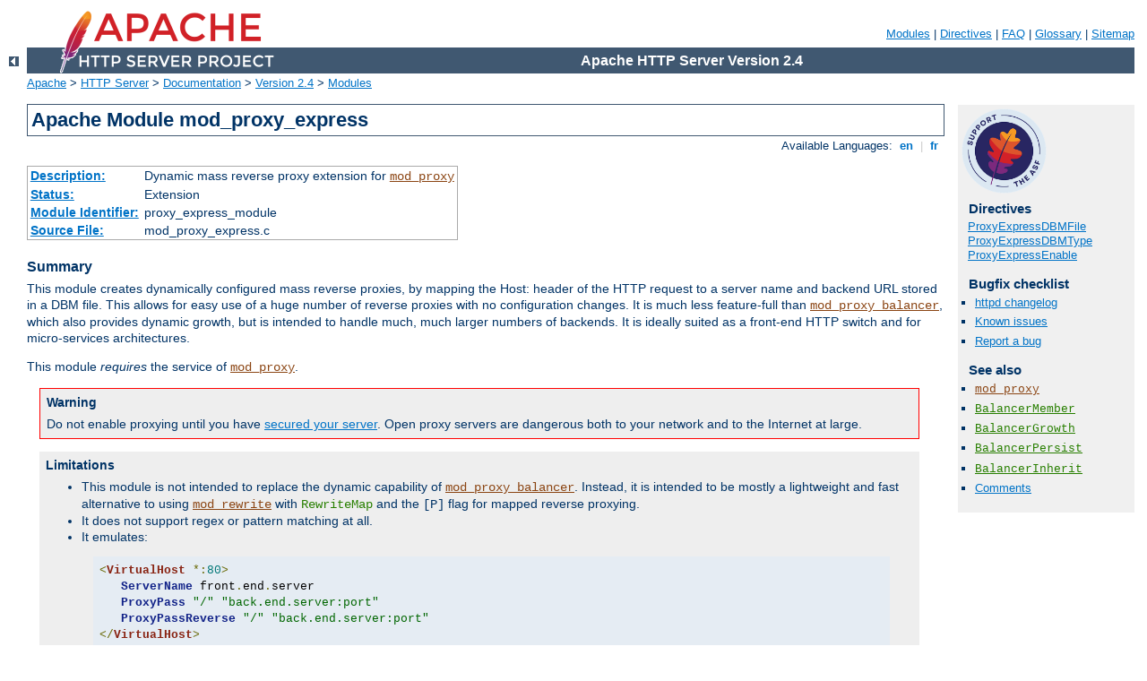

--- FILE ---
content_type: text/html
request_url: http://ny.efb.dk/manual/tr/mod/mod_proxy_express.html
body_size: 3922
content:
<?xml version="1.0" encoding="ISO-8859-1"?>
<!DOCTYPE html PUBLIC "-//W3C//DTD XHTML 1.0 Strict//EN" "http://www.w3.org/TR/xhtml1/DTD/xhtml1-strict.dtd">
<html xmlns="http://www.w3.org/1999/xhtml" lang="en" xml:lang="en"><head>
<meta content="text/html; charset=ISO-8859-1" http-equiv="Content-Type" />
<!--
        XXXXXXXXXXXXXXXXXXXXXXXXXXXXXXXXXXXXXXXXXXXXXXXXXXXXXXXXXXXXXXXXX
              This file is generated from xml source: DO NOT EDIT
        XXXXXXXXXXXXXXXXXXXXXXXXXXXXXXXXXXXXXXXXXXXXXXXXXXXXXXXXXXXXXXXXX
      -->
<title>mod_proxy_express - Apache HTTP Server Version 2.4</title>
<link href="../../style/css/manual.css" rel="stylesheet" media="all" type="text/css" title="Main stylesheet" />
<link href="../../style/css/manual-loose-100pc.css" rel="alternate stylesheet" media="all" type="text/css" title="No Sidebar - Default font size" />
<link href="../../style/css/manual-print.css" rel="stylesheet" media="print" type="text/css" /><link rel="stylesheet" type="text/css" href="../../style/css/prettify.css" />
<script src="../../style/scripts/prettify.min.js" type="text/javascript">
</script>

<link href="../../images/favicon.ico" rel="shortcut icon" /></head>
<body>
<div id="page-header">
<p class="menu"><a href="../mod/index.html">Modules</a> | <a href="../mod/directives.html">Directives</a> | <a href="http://wiki.apache.org/httpd/FAQ">FAQ</a> | <a href="../glossary.html">Glossary</a> | <a href="../sitemap.html">Sitemap</a></p>
<p class="apache">Apache HTTP Server Version 2.4</p>
<img alt="" src="../../images/feather.png" /></div>
<div class="up"><a href="./index.html"><img title="&lt;-" alt="&lt;-" src="../../images/left.gif" /></a></div>
<div id="path">
<a href="http://www.apache.org/">Apache</a> &gt; <a href="http://httpd.apache.org/">HTTP Server</a> &gt; <a href="http://httpd.apache.org/docs/">Documentation</a> &gt; <a href="../index.html">Version 2.4</a> &gt; <a href="./index.html">Modules</a></div>
<div id="page-content">
<div id="preamble"><h1>Apache Module mod_proxy_express</h1>
<div class="toplang">
<p><span>Available Languages: </span><a href="../../en/mod/mod_proxy_express.html" title="English">&nbsp;en&nbsp;</a> |
<a href="../../fr/mod/mod_proxy_express.html" hreflang="fr" rel="alternate" title="Français">&nbsp;fr&nbsp;</a></p>
</div>
<table class="module"><tr><th><a href="module-dict.html#Description">Description:</a></th><td>Dynamic mass reverse proxy extension for
<code class="module"><a href="../mod/mod_proxy.html">mod_proxy</a></code></td></tr>
<tr><th><a href="module-dict.html#Status">Status:</a></th><td>Extension</td></tr>
<tr><th><a href="module-dict.html#ModuleIdentifier">Module Identifier:</a></th><td>proxy_express_module</td></tr>
<tr><th><a href="module-dict.html#SourceFile">Source File:</a></th><td>mod_proxy_express.c</td></tr></table>
<h3>Summary</h3>

    <p>This module creates dynamically configured mass reverse
    proxies, by mapping the Host: header of the HTTP request to
    a server name and backend URL stored in a DBM file.
    This allows for easy use of a huge number of reverse proxies
    with no configuration changes. It is much less feature-full
    than <code class="module"><a href="../mod/mod_proxy_balancer.html">mod_proxy_balancer</a></code>, which also provides
    dynamic growth, but is intended to handle much, much
    larger numbers of backends. It is ideally suited as a
    front-end HTTP switch and for micro-services architectures.</p>

    <p>This module <em>requires</em> the service of <code class="module"><a href="../mod/mod_proxy.html">mod_proxy</a></code>.</p>

    <div class="warning"><h3>Warning</h3>
      <p>Do not enable proxying until you have <a href="mod_proxy.html#access">secured your server</a>. Open proxy
      servers are dangerous both to your network and to the Internet at
      large.</p>
    </div>

<div class="note"><h3>Limitations</h3>
  <ul>
    <li>This module is not intended to replace the dynamic capability of
      <code class="module"><a href="../mod/mod_proxy_balancer.html">mod_proxy_balancer</a></code>. Instead, it is intended to be mostly
      a lightweight and fast alternative to using <code class="module"><a href="../mod/mod_rewrite.html">mod_rewrite</a></code>
      with <code class="directive">RewriteMap</code> and the <code>[P]</code> flag
      for mapped reverse proxying.
    </li>
    <li>It does not support regex or pattern matching at all.
    </li>
    <li>It emulates:
      <pre class="prettyprint lang-config">&lt;VirtualHost *:80&gt;
   ServerName front.end.server
   ProxyPass "/" "back.end.server:port"
   ProxyPassReverse "/" "back.end.server:port"
&lt;/VirtualHost&gt;</pre>

      That is, the entire URL is appended to the mapped backend
      URL. This is in keeping with the intent of being a simple
      but fast reverse proxy switch.
    </li>
  </ul>
</div>

</div>
<div id="quickview"><a href="https://www.apache.org/foundation/contributing.html" class="badge"><img src="https://www.apache.org/images/SupportApache-small.png" alt="Support Apache!" /></a><h3 class="directives">Directives</h3>
<ul id="toc">
<li><img alt="" src="../../images/down.gif" /> <a href="#proxyexpressdbmfile">ProxyExpressDBMFile</a></li>
<li><img alt="" src="../../images/down.gif" /> <a href="#proxyexpressdbmtype">ProxyExpressDBMType</a></li>
<li><img alt="" src="../../images/down.gif" /> <a href="#proxyexpressenable">ProxyExpressEnable</a></li>
</ul>
<h3>Bugfix checklist</h3><ul class="seealso"><li><a href="https://www.apache.org/dist/httpd/CHANGES_2.4">httpd changelog</a></li><li><a href="https://bz.apache.org/bugzilla/buglist.cgi?bug_status=__open__&amp;list_id=144532&amp;product=Apache%20httpd-2&amp;query_format=specific&amp;order=changeddate%20DESC%2Cpriority%2Cbug_severity&amp;component=mod_proxy_express">Known issues</a></li><li><a href="https://bz.apache.org/bugzilla/enter_bug.cgi?product=Apache%20httpd-2&amp;component=mod_proxy_express">Report a bug</a></li></ul><h3>See also</h3>
<ul class="seealso">
<li><code class="module"><a href="../mod/mod_proxy.html">mod_proxy</a></code></li>
<li><code class="directive"><a href="../mod/mod_proxy.html#balancermember">BalancerMember</a></code></li>
<li><code class="directive"><a href="../mod/mod_proxy.html#balancergrowth">BalancerGrowth</a></code></li>
<li><code class="directive"><a href="../mod/mod_proxy.html#balancerpersist">BalancerPersist</a></code></li>
<li><code class="directive"><a href="../mod/mod_proxy.html#balancerinherit">BalancerInherit</a></code></li>
<li><a href="#comments_section">Comments</a></li></ul></div>

<div class="top"><a href="#page-header"><img alt="top" src="../../images/up.gif" /></a></div>
<div class="directive-section"><h2><a name="ProxyExpressDBMFile" id="ProxyExpressDBMFile">ProxyExpressDBMFile</a> <a name="proxyexpressdbmfile" id="proxyexpressdbmfile">Directive</a></h2>
<table class="directive">
<tr><th><a href="directive-dict.html#Description">Description:</a></th><td>Pathname to DBM file.</td></tr>
<tr><th><a href="directive-dict.html#Syntax">Syntax:</a></th><td><code>ProxyExpressDBMFile &lt;pathname&gt;</code></td></tr>
<tr><th><a href="directive-dict.html#Default">Default:</a></th><td><code>None</code></td></tr>
<tr><th><a href="directive-dict.html#Context">Context:</a></th><td>server config, virtual host</td></tr>
<tr><th><a href="directive-dict.html#Status">Status:</a></th><td>Extension</td></tr>
<tr><th><a href="directive-dict.html#Module">Module:</a></th><td>mod_proxy_express</td></tr>
<tr><th><a href="directive-dict.html#Compatibility">Compatibility:</a></th><td>Available in Apache 2.3.13 and later</td></tr>
</table>
  <p>The <code class="directive">ProxyExpressDBMFile</code> directive
    points to the location of the Express map DBM file. This
    file serves to map the incoming server name, obtained from
    the Host: header, to a backend URL.</p>

    <div class="note"><h3>Note</h3>
      <p>The file is constructed from a plain text file format using
        the <code><a href="../programs/httxt2dbm.html">httxt2dbm</a></code>
        utility.</p>

      <div class="example"><h3>ProxyExpress map file</h3><p><code>
        ##<br />
        ##express-map.txt:<br />
        ##<br />
        <br />
        www1.example.com    http://192.168.211.2:8080<br />
        www2.example.com   http://192.168.211.12:8088<br />
        www3.example.com   http://192.168.212.10<br />
      </code></p></div>

      <div class="example"><h3>Create DBM file</h3><p><code>
        httxt2dbm -i express-map.txt -o emap<br />
        </code></p></div>

      <div class="example"><h3>Configuration</h3><p><code>
        ProxyExpressEnable on<br />
        ProxyExpressDBMFile emap<br />
        </code></p></div>
    </div>

</div>
<div class="top"><a href="#page-header"><img alt="top" src="../../images/up.gif" /></a></div>
<div class="directive-section"><h2><a name="ProxyExpressDBMType" id="ProxyExpressDBMType">ProxyExpressDBMType</a> <a name="proxyexpressdbmtype" id="proxyexpressdbmtype">Directive</a></h2>
<table class="directive">
<tr><th><a href="directive-dict.html#Description">Description:</a></th><td>DBM type of file.</td></tr>
<tr><th><a href="directive-dict.html#Syntax">Syntax:</a></th><td><code>ProxyExpressDBMFile &lt;type&gt;</code></td></tr>
<tr><th><a href="directive-dict.html#Default">Default:</a></th><td><code>"default"</code></td></tr>
<tr><th><a href="directive-dict.html#Context">Context:</a></th><td>server config, virtual host</td></tr>
<tr><th><a href="directive-dict.html#Status">Status:</a></th><td>Extension</td></tr>
<tr><th><a href="directive-dict.html#Module">Module:</a></th><td>mod_proxy_express</td></tr>
<tr><th><a href="directive-dict.html#Compatibility">Compatibility:</a></th><td>Available in Apache 2.3.13 and later</td></tr>
</table>
  <p>The <code class="directive">ProxyExpressDBMType</code> directive
    controls the DBM type expected by the module. The default
    is the default DBM type created with <code>
    <a href="../programs/httxt2dbm.html">httxt2dbm</a></code>.</p>
    <p>Possible values are (not all may be available at run time):</p>
<table class="bordered"><tr class="header"><th>Value</th><th>Description</th></tr>
<tr><td><code>db</code></td><td> Berkeley DB files</td></tr>
<tr class="odd"><td><code>gdbm</code></td><td> GDBM files</td></tr>
<tr><td><code>ndbm</code></td><td> NDBM files</td></tr>
<tr class="odd"><td><code>sdbm</code></td><td> SDBM files (always available)</td></tr>
<tr><td><code>default</code></td><td> default DBM type</td></tr>
</table>


</div>
<div class="top"><a href="#page-header"><img alt="top" src="../../images/up.gif" /></a></div>
<div class="directive-section"><h2><a name="ProxyExpressEnable" id="ProxyExpressEnable">ProxyExpressEnable</a> <a name="proxyexpressenable" id="proxyexpressenable">Directive</a></h2>
<table class="directive">
<tr><th><a href="directive-dict.html#Description">Description:</a></th><td>Enable the module functionality.</td></tr>
<tr><th><a href="directive-dict.html#Syntax">Syntax:</a></th><td><code>ProxyExpressEnable [on|off]</code></td></tr>
<tr><th><a href="directive-dict.html#Default">Default:</a></th><td><code>off</code></td></tr>
<tr><th><a href="directive-dict.html#Context">Context:</a></th><td>server config, virtual host</td></tr>
<tr><th><a href="directive-dict.html#Status">Status:</a></th><td>Extension</td></tr>
<tr><th><a href="directive-dict.html#Module">Module:</a></th><td>mod_proxy_express</td></tr>
<tr><th><a href="directive-dict.html#Compatibility">Compatibility:</a></th><td>Available in Apache 2.3.13 and later</td></tr>
</table>
  <p>The <code class="directive">ProxyExpressEnable</code> directive
    controls whether the module will be active.</p>

</div>
</div>
<div class="bottomlang">
<p><span>Available Languages: </span><a href="../../en/mod/mod_proxy_express.html" title="English">&nbsp;en&nbsp;</a> |
<a href="../../fr/mod/mod_proxy_express.html" hreflang="fr" rel="alternate" title="Français">&nbsp;fr&nbsp;</a></p>
</div><div class="top"><a href="#page-header"><img src="../../images/up.gif" alt="top" /></a></div><div class="section"><h2><a id="comments_section" name="comments_section">Comments</a></h2><div class="warning"><strong>Notice:</strong><br />This is not a Q&amp;A section. Comments placed here should be pointed towards suggestions on improving the documentation or server, and may be removed again by our moderators if they are either implemented or considered invalid/off-topic. Questions on how to manage the Apache HTTP Server should be directed at either our IRC channel, #httpd, on Freenode, or sent to our <a href="http://httpd.apache.org/lists.html">mailing lists</a>.</div>
<script type="text/javascript"><!--//--><![CDATA[//><!--
var comments_shortname = 'httpd';
var comments_identifier = 'http://httpd.apache.org/docs/2.4/mod/mod_proxy_express.html';
(function(w, d) {
    if (w.location.hostname.toLowerCase() == "httpd.apache.org") {
        d.write('<div id="comments_thread"><\/div>');
        var s = d.createElement('script');
        s.type = 'text/javascript';
        s.async = true;
        s.src = 'https://comments.apache.org/show_comments.lua?site=' + comments_shortname + '&page=' + comments_identifier;
        (d.getElementsByTagName('head')[0] || d.getElementsByTagName('body')[0]).appendChild(s);
    }
    else { 
        d.write('<div id="comments_thread">Comments are disabled for this page at the moment.<\/div>');
    }
})(window, document);
//--><!]]></script></div><div id="footer">
<p class="apache">Copyright 2017 The Apache Software Foundation.<br />Licensed under the <a href="http://www.apache.org/licenses/LICENSE-2.0">Apache License, Version 2.0</a>.</p>
<p class="menu"><a href="../mod/index.html">Modules</a> | <a href="../mod/directives.html">Directives</a> | <a href="http://wiki.apache.org/httpd/FAQ">FAQ</a> | <a href="../glossary.html">Glossary</a> | <a href="../sitemap.html">Sitemap</a></p></div><script type="text/javascript"><!--//--><![CDATA[//><!--
if (typeof(prettyPrint) !== 'undefined') {
    prettyPrint();
}
//--><!]]></script>
</body></html>